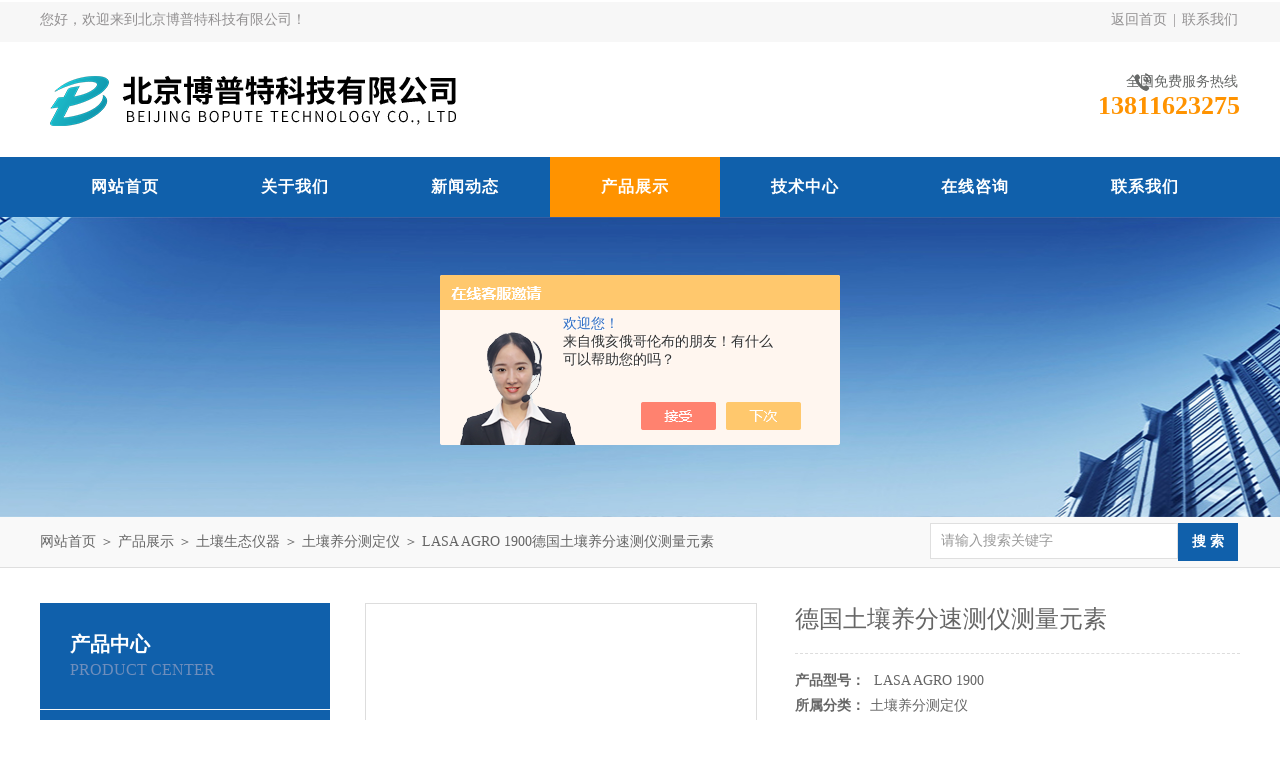

--- FILE ---
content_type: text/html; charset=utf-8
request_url: http://www.bjbptkj.com/Products-30976083.html
body_size: 8377
content:
<!DOCTYPE html PUBLIC "-//W3C//DTD XHTML 1.0 Transitional//EN" "http://www.w3.org/TR/xhtml1/DTD/xhtml1-transitional.dtd">
<html xmlns="http://www.w3.org/1999/xhtml">
<head>
<meta http-equiv="Content-Type" content="text/html; charset=utf-8" />
<meta http-equiv="x-ua-compatible" content="ie=edge,chrome=1">
<TITLE>德国土壤养分速测仪测量元素LASA AGRO 1900-北京博普特科技有限公司</TITLE>
<META NAME="Keywords" CONTENT="德国土壤养分速测仪测量元素">
<META NAME="Description" CONTENT="北京博普特科技有限公司所提供的LASA AGRO 1900德国土壤养分速测仪测量元素质量可靠、规格齐全,北京博普特科技有限公司不仅具有专业的技术水平,更有良好的售后服务和优质的解决方案,欢迎您来电咨询此产品具体参数及价格等详细信息！">
<script src="/ajax/common.ashx" type="text/javascript"></script>
<script src="/ajax/NewPersonalStyle.Classes.SendMSG,NewPersonalStyle.ashx" type="text/javascript"></script>
<script src="/js/videoback.js" type="text/javascript"></script>
<link rel="stylesheet" type="text/css" href="/Skins/345551/css/style.css"/>
<script type="text/javascript" src="/Skins/345551/js/jquery.pack.js"></script>
<script type="text/javascript" src="/Skins/345551/js/jquery.SuperSlide.js"></script>
<!--导航当前状态 JS-->
<script language="javascript" type="text/javascript"> 
	var nav= '4';
</script>
<!--导航当前状态 JS END-->
<script type="application/ld+json">
{
"@context": "https://ziyuan.baidu.com/contexts/cambrian.jsonld",
"@id": "http://www.bjbptkj.com/Products-30976083.html",
"title": "德国土壤养分速测仪测量元素LASA AGRO 1900",
"pubDate": "2018-12-28T16:22:29",
"upDate": "2022-11-03T17:03:23"
    }</script>
<script type="text/javascript" src="/ajax/common.ashx"></script>
<script src="/ajax/NewPersonalStyle.Classes.SendMSG,NewPersonalStyle.ashx" type="text/javascript"></script>
<script type="text/javascript">
var viewNames = "";
var cookieArr = document.cookie.match(new RegExp("ViewNames" + "=[_0-9]*", "gi"));
if (cookieArr != null && cookieArr.length > 0) {
   var cookieVal = cookieArr[0].split("=");
    if (cookieVal[0] == "ViewNames") {
        viewNames = unescape(cookieVal[1]);
    }
}
if (viewNames == "") {
    var exp = new Date();
    exp.setTime(exp.getTime() + 7 * 24 * 60 * 60 * 1000);
    viewNames = new Date().valueOf() + "_" + Math.round(Math.random() * 1000 + 1000);
    document.cookie = "ViewNames" + "=" + escape(viewNames) + "; expires" + "=" + exp.toGMTString();
}
SendMSG.ToSaveViewLog("30976083", "ProductsInfo",viewNames, function() {});
</script>
<script language="javaScript" src="/js/JSChat.js"></script><script language="javaScript">function ChatBoxClickGXH() { DoChatBoxClickGXH('https://chat.chem17.com',347470) }</script><script>!window.jQuery && document.write('<script src="https://public.mtnets.com/Plugins/jQuery/2.2.4/jquery-2.2.4.min.js" integrity="sha384-rY/jv8mMhqDabXSo+UCggqKtdmBfd3qC2/KvyTDNQ6PcUJXaxK1tMepoQda4g5vB" crossorigin="anonymous">'+'</scr'+'ipt>');</script><script type="text/javascript" src="https://chat.chem17.com/chat/KFCenterBox/345551"></script><script type="text/javascript" src="https://chat.chem17.com/chat/KFLeftBox/345551"></script><script>
(function(){
var bp = document.createElement('script');
var curProtocol = window.location.protocol.split(':')[0];
if (curProtocol === 'https') {
bp.src = 'https://zz.bdstatic.com/linksubmit/push.js';
}
else {
bp.src = 'http://push.zhanzhang.baidu.com/push.js';
}
var s = document.getElementsByTagName("script")[0];
s.parentNode.insertBefore(bp, s);
})();
</script>
<meta name="mobile-agent" content="format=html5;url=http://m.bjbptkj.com/products-30976083.html">
<script type="text/javascript">
if(navigator.userAgent.match(/(iPhone|iPod|Android|ios)/i)){
    window.location = window.location.href.replace("www", "m");
}
</script>
</head>
<body>
<div id="header_box">
  <div id="header">
    <div class="head_top">
      <p class="top_left fl">您好，欢迎来到北京博普特科技有限公司！</p>
      <p class="top_nav fr"><a href="/">返回首页</a>&nbsp;|&nbsp;<a href="/contact.html">联系我们</a></p>
    </div>
    <div class="head_bottom">
      <div class="logo fl"><a href="/"><img src="/Skins/345551/images/logo.png" alt="北京博普特科技有限公司"/></a></div>
      <div class="top_tel fr">
        <p>全国免费服务热线</p>
        <span>13811623275</span>
      </div>
    </div>
  </div>
</div>
<div id="nav_box">
  <ul class="nav">
    <li><a href="/" id="navId1">网站首页</a><p></p></li>
    <li><a href="/aboutus.html" id="navId2">关于我们</a><p></p></li>
    <li><a href="/news.html" id="navId3">新闻动态</a><p></p></li>
    <li><a href="/products.html" id="navId4">产品展示</a><p></p></li>
    <li><a href="/article.html" id="navId5">技术中心</a><p></p></li>
    <!--<li><a href="/job.html" id="navId6">人力资源</a><p></p></li>-->
    <li><a href="/order.html" id="navId7">在线咨询</a><p></p></li>
    <li><a href="/contact.html" id="navId8">联系我们</a><p></p></li>
  </ul>
</div>
<script language="javascript" type="text/javascript">
try {
    document.getElementById("navId" + nav).className = "nav_on";
}
catch (e) {}
</script>
<script src="https://www.chem17.com/mystat.aspx?u=bjbiopute"></script>


<div id="nybanner"></div>
<div id="ny_lmbt">
  <div id="box"><div class="breadNav"><a href="/">网站首页</a> ＞ <a href="/products.html">产品展示</a> ＞ <a href="/ParentList-1444171.html">土壤生态仪器</a> ＞ <a href="/SonList-1462850.html">土壤养分测定仪</a> ＞  LASA AGRO 1900德国土壤养分速测仪测量元素</div><div class="search">
        <form name="form1" method="post" action="/products.html" onsubmit="return checkform(form1)">
          <input class="ss_input" type="text" name="keyword" onfocus="if (value =='请输入搜索关键字'){value =''}" onblur="if (value =='')" value="请输入搜索关键字">
          <input name="" type="submit" class="ss_an" value="搜 索">
        </form>
   </div></div>
</div>
<div id="ny_con">
  <div id="box">
  <div class="ny_left">
    <div class="midztzmulu">
      <div class="top">
	  <span>产品中心</span>
	    <p>Product center</p>
	  </div>
        <ul>
        
          <li><a href="/ParentList-1444171.html"  onmouseover="showsubmenu('土壤生态仪器')" class="on">土壤生态仪器</a>
          <div id="submenu_土壤生态仪器" style="display:none">
            <ul class="two_profl">
             
              <li><a href="/SonList-2342786.html" >土壤PH酸碱度计</a></li>
             
              <li><a href="/SonList-2300390.html" >土壤温湿度监测仪</a></li>
             
              <li><a href="/SonList-1804249.html" >土壤多参数测定速测分析仪</a></li>
             
              <li><a href="/SonList-1791638.html" >直插式土壤盐度计</a></li>
             
              <li><a href="/SonList-1492748.html" >土壤张力计</a></li>
             
              <li><a href="/SonList-1485803.html" >土壤墒情</a></li>
             
              <li><a href="/SonList-1472219.html" >土壤电导率</a></li>
             
              <li><a href="/SonList-1469408.html" >土壤取土器/土钻/取样器</a></li>
             
              <li><a href="/SonList-1462850.html" >土壤养分测定仪</a></li>
             
              <li><a href="/SonList-1462826.html" >土壤盐分测定仪</a></li>
             
              <li><a href="/SonList-1448838.html" >土壤紧实度仪</a></li>
             
              <li><a href="/SonList-1444180.html" >土壤水分温湿度速测仪</a></li>
             
            </ul>
           </div>
          </li>
          
          <li><a href="/products.html" class="on">查看全部</a></li>
        </ul>
      </div>
      <div id="clear"></div>
       <div class="xgwz">
          <div class="xgwz_bt">相关文章</div>
          <ul id="ny_newslb_box"  class="xgwz">
      
             <li><a href="/Article-3542348.html">科技助力农业：土壤养分测量分析仪引领未来</a></li>
        
             <li><a href="/Article-3536606.html">“如何使用土壤养分测量分析仪进行科学施肥“</a></li>
        
             <li><a href="/Article-1755177.html">遭受林火后的土壤用土壤养分测定仪如何测量</a></li>
        
             <li><a href="/Article-3867272.html">科技赋能环保：Cleangrow多参数离子测定仪在水质监测领域的应用与优势分析</a></li>
        
             <li><a href="/Article-3001043.html">利用Dualex植物叶绿素仪对小麦基因型的产量构成进行研究</a></li>
        
    </ul>
       </div>
    </div>
    <div class="ny_right">
      <div class="article">
        <div class="pro_info"> <a class="rel_center0 fl" href="http://img61.chem17.com/2/20220509/637876856625988845267.gif" target="_blank"><img  src="http://img61.chem17.com/2/20220509/637876856625988845267.gif" alt="德国土壤养分速测仪测量元素"></a>
          <div class="pro_name fr">
            <h1 class="bold">德国土壤养分速测仪测量元素</h1>
            <p><span>产品型号：</span> LASA AGRO 1900</p>
            <p><span>所属分类：</span>土壤养分测定仪</p>
            <p><span>更新时间：</span>2022-11-03</p>
            <p class="prodetail_desc"><span>简要描述：</span>德国土壤养分速测仪测量元素土壤养分测试主要采用实验室常规分析方法,需要将采集的土壤样品在实验室中进行处理,然后分析测定。这种方法测定时间较长，分析效率低；而且需要专业人员进行操作和维护实验室的运行等不足。适用于开展大规模养分调查和推荐施肥工作的大批量样品分析。在缺乏实验室条件的基层乡村,少量土壤样品的养分诊断应采用便携式的速测技术来完成。</p>
            <div class="pro-btn"> <a href="/contact.html" class="btn1">联系我们</a> <a href="#proorder" class="btn2">在线咨询</a> </div>
          </div>
          <div class="clear"></div>
        </div>
        <div class="info_title relative"> <b>详细说明：</b> </div>
        <p><p><strong style="color:rgb(0, 0, 0); font-family:宋体; font-size:14px"><strong></strong>德国土壤养分速测仪测量元素<strong></strong></strong></p><p><span style="color:#000000"><span style="font-size:14px"><span style="font-family:宋体"> &nbsp; &nbsp;硝酸盐 NO3-N：0.23～13.5mg/L ，5～35mg/L</span></span></span></p><p><span style="color:#000000"><span style="font-size:14px"><span style="font-family:宋体"> &nbsp; &nbsp;氨 &nbsp; &nbsp; NH4-N：2～47mg/L</span></span></span></p><p><span style="color:#000000"><span style="font-size:14px"><span style="font-family:宋体"> &nbsp; &nbsp;磷酸盐 &nbsp;P2O5：3～80 mg/L</span></span></span></p><p><span style="color:#000000"><span style="font-size:14px"><span style="font-family:宋体"> &nbsp; &nbsp;钾 &nbsp; &nbsp; &nbsp; K2O：4～60mg/L</span></span></span></p><p><span style="color:#000000"><span style="font-size:14px"><span style="font-family:宋体"> &nbsp; &nbsp;镁 &nbsp; &nbsp; &nbsp; Mg：0.5～50mg/L</span></span></span></p><p><span style="color:#000000"><span style="font-size:14px"><span style="font-family:宋体"> &nbsp; &nbsp;钙 &nbsp; &nbsp; &nbsp; &nbsp;Ca：5～100mg/L</span></span></span></p><p><span style="color:#000000"><span style="font-size:14px"><span style="font-family:宋体"> &nbsp; &nbsp;铁 &nbsp; &nbsp; &nbsp; &nbsp;Fe：0.2 - 6 mg/L</span></span></span></p><p><span style="color:#000000"><span style="font-size:14px"><span style="font-family:宋体"> &nbsp; &nbsp;铜 &nbsp; &nbsp; &nbsp; &nbsp;Cu：0.1～8mg/L</span></span></span></p><p><span style="color:#000000"><span style="font-size:14px"><span style="font-family:宋体"> &nbsp; &nbsp;锌 &nbsp; &nbsp; &nbsp; &nbsp;Zn：0.2～6mg/L</span></span></span></p><p><span style="color:#000000"><span style="font-size:14px"><span style="font-family:宋体"> &nbsp; &nbsp;钼 &nbsp; &nbsp; &nbsp; &nbsp;Mo：1～10mg/L</span></span></span></p><p><span style="color:#000000"><span style="font-size:14px"><span style="font-family:宋体"> &nbsp; &nbsp;锰 &nbsp; &nbsp; &nbsp; &nbsp;Mn：0.005*～5mg/L </span></span></span></p><p><span style="color:#000000"><span style="font-size:14px"><span style="font-family:宋体"> &nbsp; &nbsp;硼 &nbsp; &nbsp; &nbsp; &nbsp; B：0.05–2.5mg/L</span></span></span></p><p><span style="color:#000000"><span style="font-size:14px"><span style="font-family:宋体"> &nbsp; &nbsp;碳酸盐 &nbsp; CO2：55～550mg/L</span></span></span></p><p><span style="color:#000000"><span style="font-size:14px"><span style="font-family:宋体"> &nbsp; &nbsp;氯化物 &nbsp; &nbsp; Cl：1～70mg/L</span></span></span></p><p><span style="color:#000000"><span style="font-size:14px"><span style="font-family:宋体"> &nbsp; &nbsp;硫酸盐 &nbsp; &nbsp;SO4：40～150mg/L</span></span></span></p><p><span style="color:#000000"><span style="font-size:14px"><span style="font-family:宋体"><strong><strong>德国土壤养分速测仪测量元素</strong>技术参数</strong></span></span></span></p><p><span style="color:#000000"><span style="font-size:14px"><span style="font-family:宋体"> &nbsp; &nbsp;显示屏：LCD，带背光，240X160像素</span></span></span></p><p><span style="color:#000000"><span style="font-size:14px"><span style="font-family:宋体"> &nbsp; &nbsp;数据储存：500 组测量结果; 50 个用户方法</span></span></span></p><p><span style="color:#000000"><span style="font-size:14px"><span style="font-family:宋体"> &nbsp; &nbsp;端口：选配mini-USB 端口</span></span></span></p><p><span style="color:#000000"><span style="font-size:14px"><span style="font-family:宋体"> &nbsp; &nbsp;保护级别：IP67</span></span></span></p><p><span style="color:#000000"><span style="font-size:14px"><span style="font-family:宋体"> &nbsp; &nbsp;电池 (备选)：锂电池，可工作达40小时</span></span></span></p><p><span style="color:#000000"><span style="font-size:14px"><span style="font-family:宋体"> &nbsp; &nbsp;重量：1.5kg</span></span></span></p><p><span style="color:#000000"><span style="font-size:14px"><span style="font-family:宋体"> &nbsp; &nbsp;波长范围：340～800 nm</span></span></span></p><p><span style="color:#000000"><span style="font-size:14px"><span style="font-family:宋体"> &nbsp; &nbsp;测量模式：浓度，吸光度Abs，透光率% </span></span></span></p><p><span style="color:#000000"><span style="font-size:14px"><span style="font-family:宋体"> &nbsp; &nbsp;准确性：&plusmn;0.003 Abs @0.0~0.5 Abs</span></span></span></p><p><span style="color:#000000"><span style="font-size:14px"><span style="font-family:宋体"> &nbsp; &nbsp;电源：选配-外置电源110–240 VAC,50/60 Hz </span></span></span></p><p><span style="color:#000000"><span style="font-size:14px"><span style="font-family:宋体"> &nbsp; &nbsp;标配AA电池4节;</span></span></span></p><p><span style="color:#000000"><span style="font-size:14px"><span style="font-family:宋体"> &nbsp; &nbsp;尺寸：178mm×267mm×98mm</span></span></span></p><p><span style="color:#000000"><span style="font-size:14px"><span style="font-family:宋体"><strong>土壤养分速测仪应用领域</strong></span></span></span></p><p><span style="color:#000000"><span style="font-size:14px"><span style="font-family:宋体"> &nbsp; &nbsp;腐殖土和基质生产的认证实验室,园艺植物生产、植物繁育,研究所,园艺和农业的大专院校,地方政府,农业和园艺服务中,土壤养分速测仪应用领域有县、乡农技推广站测土施肥服务；化肥厂及其经销单位*农化服务；土壤肥力调查；能花服务部门制定土施肥丰缺指标；农村基层自我测土服务；庄稼医院作物营养诊断；复混肥生产厂对肥料养分含量监控；鉴别真假化肥等。</span></span></span></p><p><span style="color:#000000"><span style="font-size:14px"><span style="font-family:宋体"><strong><strong>土壤养分速测仪</strong>产品特点 </strong></span></span></span></p><p><span style="color:#000000"><span style="font-size:14px"><span style="font-family:宋体"> &nbsp; &nbsp;多语言以及一目了然的菜单导航系统，方便世界范围内所有用户操作。<br/> &nbsp; &nbsp;LASA ARGO 1900具备防水功能，配有电池模块和高档铝箱，便于移动使用。<br/> &nbsp; &nbsp;LASA AGRO 1900 分光光度计具有数据存储功能，可存储500 组实验数据，数据包括日期，时间，测试结果，样品名称，实验员等信息。数据数据可通过mini-USB 接口，传输至计算机或打印，便于数据的存储与管理。<br/> &nbsp; &nbsp;LASA AGRO 1900系统无需耗时准备试剂溶液，也无需光度计校准和不同参数单位之间的计算，本系统是一款完备的评估系统。 <br/> &nbsp; &nbsp;安全: 比色皿封闭性和化学试剂用量少确保操作安全性以及结果可靠性。<br/> &nbsp; &nbsp;LASA AGRO 1900是精心设计的工作站，操作简单，即使操作者无任何化学知识，亦可对主要营养物质和众多微量元素进行系统合理的测量。<br/> &nbsp; &nbsp;工作站及配套验证试剂可适用于多种检测方法，从而能在不同条件下获得精确数据。用户可瞬时获得*的土壤、基质或肥料溶液分析数据，通过精确施肥，取得产能。</span></span></span></p><p><br/></p><p><span style="color:#000000"><span style="font-size:14px"><span style="font-family:宋体"><img src="https://himg.china.cn/0/4_82_1043437_150_140.jpg"/></span></span></span></p><p><br/></p><br />
          <br />
          <div id="proorder">
          <link rel="stylesheet" type="text/css" href="/css/MessageBoard_style.css">
<script language="javascript" src="/skins/Scripts/order.js?v=20210318" type="text/javascript"></script>
<a name="order" id="order"></a>
<div class="ly_msg" id="ly_msg">
<form method="post" name="form2" id="form2">
	<h3>留言框  </h3>
	<ul>
		<li>
			<h4 class="xh">产品：</h4>
			<div class="msg_ipt1"><input class="textborder" size="30" name="Product" id="Product" value="德国土壤养分速测仪测量元素"  placeholder="请输入产品名称" /></div>
		</li>
		<li>
			<h4>您的单位：</h4>
			<div class="msg_ipt12"><input class="textborder" size="42" name="department" id="department"  placeholder="请输入您的单位名称" /></div>
		</li>
		<li>
			<h4 class="xh">您的姓名：</h4>
			<div class="msg_ipt1"><input class="textborder" size="16" name="yourname" id="yourname"  placeholder="请输入您的姓名"/></div>
		</li>
		<li>
			<h4 class="xh">联系电话：</h4>
			<div class="msg_ipt1"><input class="textborder" size="30" name="phone" id="phone"  placeholder="请输入您的联系电话"/></div>
		</li>
		<li>
			<h4>常用邮箱：</h4>
			<div class="msg_ipt12"><input class="textborder" size="30" name="email" id="email" placeholder="请输入您的常用邮箱"/></div>
		</li>
        <li>
			<h4>省份：</h4>
			<div class="msg_ipt12"><select id="selPvc" class="msg_option">
							<option value="0" selected="selected">请选择您所在的省份</option>
			 <option value="1">安徽</option> <option value="2">北京</option> <option value="3">福建</option> <option value="4">甘肃</option> <option value="5">广东</option> <option value="6">广西</option> <option value="7">贵州</option> <option value="8">海南</option> <option value="9">河北</option> <option value="10">河南</option> <option value="11">黑龙江</option> <option value="12">湖北</option> <option value="13">湖南</option> <option value="14">吉林</option> <option value="15">江苏</option> <option value="16">江西</option> <option value="17">辽宁</option> <option value="18">内蒙古</option> <option value="19">宁夏</option> <option value="20">青海</option> <option value="21">山东</option> <option value="22">山西</option> <option value="23">陕西</option> <option value="24">上海</option> <option value="25">四川</option> <option value="26">天津</option> <option value="27">新疆</option> <option value="28">西藏</option> <option value="29">云南</option> <option value="30">浙江</option> <option value="31">重庆</option> <option value="32">香港</option> <option value="33">澳门</option> <option value="34">中国台湾</option> <option value="35">国外</option>	
                             </select></div>
		</li>
		<li>
			<h4>详细地址：</h4>
			<div class="msg_ipt12"><input class="textborder" size="50" name="addr" id="addr" placeholder="请输入您的详细地址"/></div>
		</li>
		
        <li>
			<h4>补充说明：</h4>
			<div class="msg_ipt12 msg_ipt0"><textarea class="areatext" style="width:100%;" name="message" rows="8" cols="65" id="message"  placeholder="请输入您的任何要求、意见或建议"></textarea></div>
		</li>
		<li>
			<h4 class="xh">验证码：</h4>
			<div class="msg_ipt2">
            	<div class="c_yzm">
                    <input class="textborder" size="4" name="Vnum" id="Vnum"/>
                    <a href="javascript:void(0);" class="yzm_img"><img src="/Image.aspx" title="点击刷新验证码" onclick="this.src='/image.aspx?'+ Math.random();"  width="90" height="34" /></a>
                </div>
                <span>请输入计算结果（填写阿拉伯数字），如：三加四=7</span>
            </div>
		</li>
		<li>
			<h4></h4>
			<div class="msg_btn"><input type="button" onclick="return Validate();" value="提 交" name="ok"  class="msg_btn1"/><input type="reset" value="重 填" name="no" /></div>
		</li>
	</ul>	
    <input name="PvcKey" id="PvcHid" type="hidden" value="" />
</form>
</div>
</p>
          </div>
        <div class="artview_prev_next">
          <p class="artview_prev"><span></span>上一篇：<a href="/Products-30959774.html">Videometer MR植物根系多光谱成像系统</a></p>
          <p class="artview_next"><span></span>下一篇：<a href="/Products-30976153.html">41010土壤紧实度仪硬度计</a></p>
        </div>
      </div>
    </div>
  </div>
</div>
<div id="clear"></div>
<div class="footer-wrap">
  <i class="bg-bottom"></i>
  <div class="footer">	
    <dl class="f-middle">
        <dt>
            <p class="pic"><img src="/Skins/345551/images/ewm.jpg"></p>
            关注我们
        </dt>
        <dt>
            <p class="pic"><img src="/Skins/345551/images/ewm2.jpg"></p>
            手机查看
        </dt>
        <dd class="it1"><i></i>版权所有：北京博普特科技有限公司</dd>
        <dd class="it2"><i></i>传真：86-010-82794927</dd>
        <dd class="it3"><i></i>地址：北京市海淀区天秀路10号中国农大国际创业园3号楼6038、6040、6042</dd>
        <dd class="it4"><i></i>技术支持：<A href="https://www.chem17.com" target="_blank" rel="nofollow">化工仪器网</A></dd>
        <dd class="it5"><i></i>邮箱：haohuakun@163.com</dd>
        <dd class="it6"><i></i>备案号：<a href="http://beian.miit.gov.cn" target="_blank" rel="nofollow">京ICP备08011690号-7</a></dd>
    </dl>
		<div class="f-nav">
			<a href="/" >网站首页</a>|<a href="/aboutus.html" >关于我们</a>|<a href="/news.html" >新闻动态</a>|<a href="/products.html" >产品展示</a>|<a href="/article.html" >技术中心</a>|<a href="/contact.html" >联系我们</a>|<a href="/sitemap.xml" title="网站地图" target="_blank">网站地图</a>|<a href="https://www.chem17.com/login" target="_blank" rel="nofollow">管理登录</a>
		</div>
	</div>
</div>


<div id="gxhxwtmobile" style="display:none;">13811623275</div>
<div class="qq_style01" id="kfFloatqq" style="display:none;">
	<div class="qq_style_l"></div>
    <div class="qq_style_r">
    	<div class="qq_r_up">
    		<div class="qq_r_tlt">QQ在线客服</div>
            <ul class="qq_list">
            	<li><a href="http://wpa.qq.com/msgrd?v=3&uin=&site=qq&menu=yes" target="_blank">郝先生</a></li>
            </ul>
        </div>
        <div class="qq_r_down">
        	<div class="tel_r_tlt">电话咨询</div>
            <ul class="tel_list">
            	
                <li>010-82794912</li>
            </ul>
        </div>
    </div>
</div>

<script type="text/javascript" src="/skins/345551/js/qq.js"></script>
<script type="text/javascript" src="/skins/345551/js/pt_js.js"></script>

 <script type='text/javascript' src='/js/VideoIfrmeReload.js?v=001'></script>
  
</html>
</body>